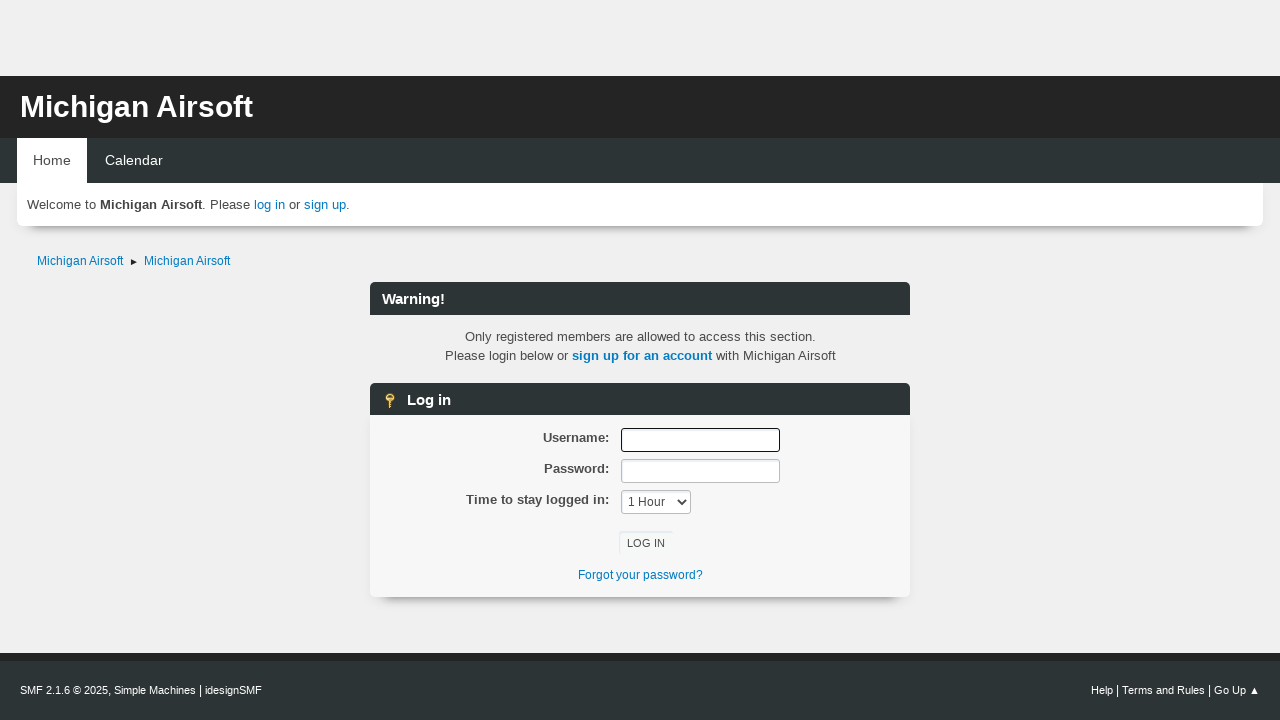

--- FILE ---
content_type: text/html; charset=UTF-8
request_url: https://www.miairsoft.org/index.php?PHPSESSID=461pt98q30ksitgjna20emak8l&action=profile;area=summary;u=2
body_size: 2484
content:
<!DOCTYPE html>
<html lang="en-US">
<head>
	<meta charset="UTF-8">
	<link rel="stylesheet" href="https://www.miairsoft.org/Themes/blindspot/css/minified_0ea0743f292c56768f363906c69d52ef.css?smf216_1761155104">
	<link rel="stylesheet" href="https://cdn.jsdelivr.net/npm/@fortawesome/fontawesome-free@5/css/all.min.css">
	<style>
	img.avatar { max-width: 100px !important; max-height: 100px !important; }
	
	</style>
	<script>
		var smf_theme_url = "https://www.miairsoft.org/Themes/blindspot";
		var smf_default_theme_url = "https://www.miairsoft.org/Themes/default";
		var smf_images_url = "https://www.miairsoft.org/Themes/blindspot/images";
		var smf_smileys_url = "https://www.miairsoft.org/Smileys";
		var smf_smiley_sets = "default,aaron,akyhne,fugue,alienine";
		var smf_smiley_sets_default = "default";
		var smf_avatars_url = "https://www.miairsoft.org/avatars";
		var smf_scripturl = "https://www.miairsoft.org/index.php?PHPSESSID=461pt98q30ksitgjna20emak8l&amp;";
		var smf_iso_case_folding = false;
		var smf_charset = "UTF-8";
		var smf_session_id = "22377140dcbc12265b1675156ece067e";
		var smf_session_var = "b7c31c091";
		var smf_member_id = 0;
		var ajax_notification_text = 'Loading...';
		var help_popup_heading_text = 'A little lost? Let me explain:';
		var banned_text = 'Sorry Guest, you are banned from using this forum!';
		var smf_txt_expand = 'Expand';
		var smf_txt_shrink = 'Shrink';
		var smf_collapseAlt = 'Hide';
		var smf_expandAlt = 'Show';
		var smf_quote_expand = false;
		var allow_xhjr_credentials = false;
	</script>
	<script src="https://ajax.googleapis.com/ajax/libs/jquery/3.6.3/jquery.min.js"></script>
	<script src="https://www.miairsoft.org/Themes/blindspot/scripts/minified_e3be8338778b5d3706ef498c53741d5f.js?smf216_1761155104"></script>
	<script>
	var smf_you_sure ='Are you sure you want to do this?';
	</script>
	<title>Log in</title>
	<meta name="viewport" content="width=device-width, initial-scale=1">
	<meta property="og:site_name" content="Michigan Airsoft">
	<meta property="og:title" content="Log in">
	<meta property="og:description" content="Log in">
	<meta name="description" content="Log in">
	<meta name="theme-color" content="#f8f8f8">
	<link rel="help" href="https://www.miairsoft.org/index.php?PHPSESSID=461pt98q30ksitgjna20emak8l&amp;action=help">
	<link rel="contents" href="https://www.miairsoft.org/index.php?PHPSESSID=461pt98q30ksitgjna20emak8l&amp;">
</head>
<body id="chrome" class="action_profile">
<div id="footerfix">
	<div class="top_news_bar">
	    <div class="wrap-all">
			</div>
	    </div>
	</div>
	<div id="header">
        <div class="wrap-all">
			<div class="top_links">
				<ul class="reset">
				</ul>
		    </div>	
			<h1 class="forumtitle">
			     <a id="top" href="https://www.miairsoft.org/index.php?PHPSESSID=461pt98q30ksitgjna20emak8l&amp;">Michigan Airsoft</a>
			</h1>
		</div>			
	</div><!-- #header -->
	<div id="bar">
        <div class="wrap-all">
		<a class="menu_icon mobile_user_menu"><i class="fas fa-bars"></i></a>
			<div id="main_menu">
				<div id="mobile_user_menu" class="popup_container">
					<div class="popup_window description">
						<div class="popup_heading">Main Menu
							<a href="javascript:void(0);" class="main_icons hide_popup"></a>
						</div>      
			               
                <div id="nav">
					<ul class="dropmenu menu_nav">
						<li class="button_home">
							<a class="active" href="https://www.miairsoft.org/index.php?PHPSESSID=461pt98q30ksitgjna20emak8l&amp;">
								<span class="main_icons home"></span><span class="textmenu">Home</span>
							</a>
						</li>
						<li class="button_calendar">
							<a href="https://www.miairsoft.org/index.php?PHPSESSID=461pt98q30ksitgjna20emak8l&amp;action=calendar">
								<span class="main_icons calendar"></span><span class="textmenu">Calendar</span>
							</a>
						</li>
					</ul>
                </div><!-- .menu_nav -->
					</div>
				</div>
			</div>
		</div>
	</div>
	<div class="wrap-all">
	  <div id="top_section">
		<div class="inner_wrap">
			<div class="social-font-awesome">
			</div>
			<ul class="floatleft welcome">
				<li>Welcome to <strong>Michigan Airsoft</strong>. Please <a href="https://www.miairsoft.org/index.php?PHPSESSID=461pt98q30ksitgjna20emak8l&amp;action=login" onclick="return reqOverlayDiv(this.href, 'Log in');">log in</a> or <a href="https://www.miairsoft.org/index.php?PHPSESSID=461pt98q30ksitgjna20emak8l&amp;action=signup">sign up</a>.</li>
			</ul>
		</div><!-- .inner_wrap -->
	  </div>
	</div><!-- #top_section -->
	<div id="wrapper">
		<div id="upper_section">
			<div id="inner_section">
				<div class="navigate_section">
					<ul>
						<li>
							<a href="https://www.miairsoft.org/index.php?PHPSESSID=461pt98q30ksitgjna20emak8l&amp;"><span>Michigan Airsoft</span></a>
						</li>
						<li class="last">
							<span class="dividers"> &#9658; </span>
							<a href="https://www.miairsoft.org/index.php?PHPSESSID=461pt98q30ksitgjna20emak8l&amp;"><span>Michigan Airsoft</span></a>
						</li>
					</ul>
				</div><!-- .navigate_section -->
			</div><!-- #inner_section -->
		</div><!-- #upper_section -->
		<div id="content_section">
			<div id="main_content_section">
	<form action="https://www.miairsoft.org/index.php?PHPSESSID=461pt98q30ksitgjna20emak8l&amp;action=login2" method="post" accept-charset="UTF-8" name="frmLogin" id="frmLogin">
		<div class="login">
			<div class="cat_bar">
				<h3 class="catbg">Warning!</h3>
			</div>
			<p class="information centertext">
				Only registered members are allowed to access this section.<br>Please login below or <a href="https://www.miairsoft.org/index.php?PHPSESSID=461pt98q30ksitgjna20emak8l&amp;action=signup">sign up for an account</a> with Michigan Airsoft
			<div class="cat_bar">
				<h3 class="catbg">
					<span class="main_icons login"></span> Log in
				</h3>
			</div>
			<div class="roundframe">
				<dl>
					<dt>Username:</dt>
					<dd><input type="text" name="user" size="20"></dd>
					<dt>Password:</dt>
					<dd><input type="password" name="passwrd" size="20"></dd>
					<dt>Time to stay logged in:</dt>
					<dd>
							<select name="cookielength" id="cookielength">
								<option value="3153600">Forever</option>
								<option value="60" selected>1 Hour</option>
								<option value="1440">1 Day</option>
								<option value="10080">1 Week</option>
								<option value="43200">1 Month</option>
							</select>
					</dd>
				</dl>
				<p class="centertext">
					<input type="submit" value="Log in" class="button">
				</p>
				<p class="centertext smalltext">
					<a href="https://www.miairsoft.org/index.php?PHPSESSID=461pt98q30ksitgjna20emak8l&amp;action=reminder">Forgot your password?</a>
				</p>
			</div>
			<input type="hidden" name="b7c31c091" value="22377140dcbc12265b1675156ece067e">
			<input type="hidden" name="a56359f2" value="ceadc512ee5761c7d6095b623a8a87c9">
		</div><!-- .login -->
	</form>
	<script>
		document.forms.frmLogin.user.focus();
	</script>
			</div><!-- #main_content_section -->
		</div><!-- #content_section -->
	</div><!-- #wrapper -->
</div><!-- #footerfix -->
	<div id="footer">
		<div class="inner_wrap">
		<ul>
			<li class="floatright"><a href="https://www.miairsoft.org/index.php?PHPSESSID=461pt98q30ksitgjna20emak8l&amp;action=help">Help</a> | <a href="https://www.miairsoft.org/index.php?PHPSESSID=461pt98q30ksitgjna20emak8l&amp;action=agreement">Terms and Rules</a> | <a href="#top_section">Go Up &#9650;</a></li>
			<li class="copyright"><a href="https://www.miairsoft.org/index.php?PHPSESSID=461pt98q30ksitgjna20emak8l&amp;action=credits" title="License" target="_blank" rel="noopener">SMF 2.1.6 &copy; 2025</a>, <a href="https://www.simplemachines.org" title="Simple Machines" target="_blank" rel="noopener">Simple Machines</a> | <a href="https://www.idesignsmf.com" title="Free Responsive SMF Themes" target="_blank" rel="noopener">idesignSMF</a></li>
		</ul>
		</div><!-- .inner_wrap -->
	</div><!-- #footer -->
<script>
window.addEventListener("DOMContentLoaded", function() {
	function triggerCron()
	{
		$.get('https://www.miairsoft.org' + "/cron.php?ts=1768902300");
	}
	window.setTimeout(triggerCron, 1);
	function triggerCron()
	{
		$.get('https://www.miairsoft.org' + "/cron.php?ts=1768902300");
	}
	window.setTimeout(triggerCron, 1);
});
</script>
</body>
</html>